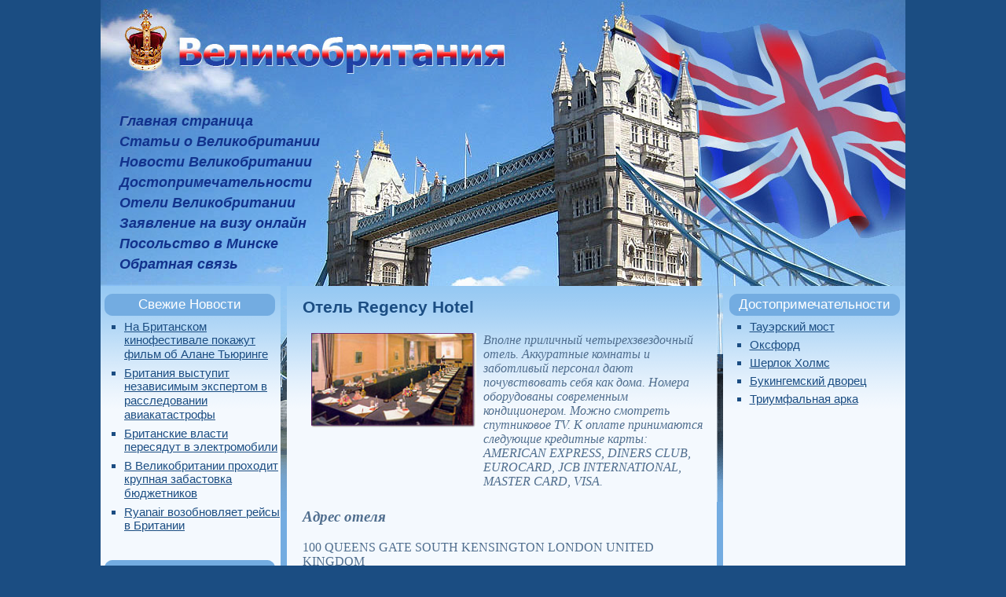

--- FILE ---
content_type: text/html
request_url: https://britain.by/hotels/870.htm
body_size: 4090
content:
<!DOCTYPE html PUBLIC "-//W3C//DTD XHTML 1.0 Transitional//EN" "http://www.w3.org/TR/xhtml1/DTD/xhtml1-transitional.dtd">
<html xmlns="http://www.w3.org/1999/xhtml" dir="ltr" lang="ru-RU">
<head>
<meta http-equiv="Content-Type" content="text/html; charset=windows-1251" />
<meta http-equiv="X-UA-Compatible" content="IE=EmulateIE7" />
<meta name="keywords" content="Великобритания, новости, достопримечательности, советы туристам, справочник" />
<meta name="description" content="Вполне приличный четырехзвездочный отель. Аккуратные комнаты и заботливый персонал дают почувствовать себя как дома. Номера оборудованы современным..." />
<!--[if lt IE 7.]>
<script type="text/javascript" src="/js/pngfix.js"></script>
<![endif]-->
<title>Отель Regency Hotel 4*</title>

<link rel="stylesheet" href="/style.css" type="text/css" media="screen" />

</head>
<body>
<table width="1024" align="center" border="0" cellpadding="0" cellspacing="0">
	<tr>
		<td colspan="3" width="536" height="94" style="background-image: url('/images/8_01.jpg');">
		</td>
		<td colspan="3" rowspan="2" width="488" height="364" style="background-image: url('/images/8_02.jpg');">
		</td>
	</tr>
	<tr>
		<td width="536" valign="top" height="270" style="background-image: url('/images/8_03.jpg'); background-repeat:repeat-x;"  colspan="3">
					<ul class="menu-top">
					<li class=""><a href="/">Главная страница</a></li>
					<li class=""><a href="/articles.htm">Статьи о Великобритании</a></li>
					<li class=""><a href="/news.htm">Новости Великобритании</a></li>
					<li class=""><a href="/sights.htm">Достопримечательности</a></li>
					<li class=""><a href="/hotels.htm">Отели Великобритании</a></li>
					<li class=""><a href="/info/podat-zayavku-na-vizu-online.htm">Заявление на визу онлайн</a></li>
					<li class=""><a href="/info/posolstvo-velikobritanii-v-minske.htm">Посольство в Минске</a></li>
					<li class=""><a href="/feedback.htm">Обратная связь</a></li>
		    </ul>
		</td>
	</tr>
	<tr>
		<td valign="top" width="229" style="background-color:#F4F9FE; background-image: url('/images/content-bgrd.gif'); background-repeat:repeat-x;">
			<div class="sidebar1">  
   
<table  align="center" border="0" cellpadding="0" cellspacing="0">
<tr>
<td>&nbsp;</td>
<td class="block-header" align="center"  width="217" height="28">
Свежие Новости
</td>
<td>&nbsp;</td>
</tr>
<tr>
<td colspan="3" class="block-content">
      <ul>
					<li><a href="/news/na-britanskom-kinofestivale-pokagut-film-ob-alane-tyuringe.htm" title="На Британском кинофестивале покажут фильм об Алане Тьюринге">На Британском кинофестивале покажут фильм об Алане Тьюринге</a></li>
					<li><a href="/news/britaniya-vistupit-nezavisimim-ekspertom-v-rassledovanii-avi.htm" title="Британия выступит независимым экспертом в расследовании авиакатастрофы">Британия выступит независимым экспертом в расследовании авиакатастрофы</a></li>
					<li><a href="/news/britanskie-vlasti-peresyadut-v-elektromobili.htm" title="Британские власти пересядут в электромобили">Британские власти пересядут в электромобили</a></li>
					<li><a href="/news/v-velikobritanii-prohodit-krupnaya-zabastovka-byudgetnikov.htm" title="В Великобритании проходит крупная забастовка бюджетников">В Великобритании проходит крупная забастовка бюджетников</a></li>
					<li><a href="/news/ryanair-vozobnovlyaet-reysi-v-britanii.htm" title="Ryanair возобновляет рейсы в Британии">Ryanair возобновляет рейсы в Британии</a></li>
			  
      </ul>
</td>
</tr>
</table>
<br/>
<table  align="center" border="0" cellpadding="0" cellspacing="0">
<tr>
<td>&nbsp;</td>
<td class="block-header" align="center"  width="217" height="28">
Статьи
</td>
<td>&nbsp;</td>
</tr>
<tr>
<td colspan="3" class="block-content">
      <ul>
					<li><a href="/articles/studencheskie-krediti-osobiy-vid-dolgovogo-obyazatelstva.htm" title="Студенческие кредиты: особый вид долгового обязательства">Студенческие кредиты: особый вид долгового обязательства</a></li>
					<li><a href="/articles/angliya-obedaem-po-raspisaniyu.htm" title="Англия: обедаем по расписанию!">Англия: обедаем по расписанию!</a></li>
					<li><a href="/articles/arenda-avtomobilya-v-velikobritanii.htm" title="Аренда автомобиля в Великобритании">Аренда автомобиля в Великобритании</a></li>
					<li><a href="/articles/london-aktivnost-pokupateley-iz-rossii-i-ukraini.htm" title="К чему привела активность покупателей из России и Украины на рынке недвижимости Лондона?">К чему привела активность покупателей из России и Украины на рынке недвижимости Лондона?</a></li>
					<li><a href="/articles/angliyskoe-chaepitie.htm" title="Английское чаепитие">Английское чаепитие</a></li>
			  
      </ul>
</td>
</tr>
</table>

</div>
		</td>
		<td width="8" style="background-color:#73ACE1; background-image: url('/images/8_05.gif'); background-repeat:repeat-x;">
		</td>
		<td valign="top"  width="547" height="200" style="background-color:#F4F9FE; background-image: url('/images/content-bgrd.gif'); background-repeat:repeat-x;" colspan="2">
			<div class="content">
			<script type="text/javascript"><!--
google_ad_client = "ca-pub-6859109399796896";
google_ad_slot = "4515743931";
google_ad_width = 468;
google_ad_height = 60;
//-->
</script>
<script type="text/javascript"
src="http://pagead2.googlesyndication.com/pagead/show_ads.js">
</script><h1>Отель Regency Hotel</h1>

<table width="100%" border="0" cellpadding="3" cellspacing="3" align="center">

<tr>
	<td width="" valign="top">
        	<div class="text">
        	<img border='0' src='/hotels/5844/58445/498/1.jpg' width='210' height='120' alt='Regency Hotel' />
			</div>
	</td>
	<td>
		<i>Вполне приличный четырехзвездочный отель. Аккуратные комнаты и заботливый персонал дают почувствовать себя как дома. Номера оборудованы современным кондиционером. Можно смотреть спутниковое TV. К оплате принимаются следующие кредитные карты: AMERICAN EXPRESS, DINERS CLUB, EUROCARD, JCB INTERNATIONAL, MASTER CARD, VISA.</i>
	</td>
</tr>
</table>
	<div class="text"  >
					<h3><em>Адрес отеля</em></h3> 
			100 QUEENS GATE SOUTH KENSINGTON LONDON UNITED KINGDOM
					<h3><em>В номерах</em></h3> 
			кондиционер, телевизор, спутниковое ТВ, радио, прямой телефон, мини-бар, фен, сервис в номер, порт для компьютера, доступ у интеренет, джакузи, сейф
					<h3><em>В отеле</em></h3> 
			6 этажей, бар, ресторан, лифт, автостоянка, фитнес центр, няня, аренда машин, конференц-залы, обслуживание круглосуточно, обмен валюты, прачечная, джакузи, сауна, бизнес центр
					<h3><em>Дополнительно</em></h3> 
			к оплате принимаются следующие кредитные карты: AMERICAN EXPRESS, DINERS CLUB, EUROCARD, JCB INTERNATIONAL, MASTER CARD, VISA
			</div>
	<hr>	

			<h3>Отзывы о Regency Hotel</h3	>
	<div class="text">
		
<p><b>Оставить отзыв:</b></p>

<form name="feedback" method="POST">
	<input type="hidden" name="action" value= "show_hotel"/>
	<input type="hidden" name="id" value= "870" />
<p>
Ваше имя *:<br/>
<input name="name" value="" />
</p>
<p>
Ваш сайт:<br/>
<input name="url" value="" />
</p>
<p>
email *:<br/>
<input name="email" value="" />
</p>
<p>
Ваш комментарий *:<br/>
<textarea cols="50" rows="4" name="message"></textarea>
</p>
<p>
Напишите набор символов, отображаемый на картинке:
<p><input class="captcha" type="text" name="hncaptcha_private_key" value="" maxlength="5" size="5">
</p>
<input type="hidden" name="hncaptcha" value="23331122322223221322332322132113">
<input type="hidden" name="hncaptcha_public_key" value="b81e0">
<img class="captchapict" src="/_tmp/b81e0.jpg" width="198" height="72" alt="This is a captcha-picture. It is used to prevent mass-access by robots. (see: www.captcha.net)" title="">


</p>

<input type="submit" name="addbutton" value= "Отправить"/>
</form>
</div>

    </div>
</div>			нет отзывов		</div>
						<br/>
			</div>
		</td>
		<td width="8" style="background-color:#73ACE1; background-image: url('/images/8_07.gif'); background-repeat:repeat-x;">
		</td>
		<td valign="top" width="232" style="background-color:#F4F9FE; background-image: url('/images/content-bgrd.gif'); background-repeat:repeat-x;" >
			<div class="sidebar1">  
   
<table  align="center" border="0" cellpadding="0" cellspacing="0">
<tr>
<td>&nbsp;</td>
<td class="block-header" align="center"  width="217" height="28">
Достопримечательности
</td>
<td>&nbsp;</td>
</tr>
<tr>
<td colspan="3" class="block-content">
      <ul>
					<li><a href="/sights/tauerskiy-most.htm" title="Тауэрский мост">Тауэрский мост</a></li>
					<li><a href="/sights/oksford.htm" title="Оксфорд">Оксфорд</a></li>
					<li><a href="/sights/sherlok-holms.htm" title="Шерлок Холмс">Шерлок Холмс</a></li>
					<li><a href="/sights/bukingemskiy-dvorets.htm" title="Букингемский дворец">Букингемский дворец</a></li>
					<li><a href="/sights/triumfalnaya-arka.htm" title="Триумфальная арка">Триумфальная арка</a></li>
			  
      </ul>
</td>
</tr>
</table>


</div>

		</td>
	</tr>
	<tr>
		<td id="footer" colspan="6"  width="1024" height="68">   
			<table width="90%"
			<tr>
				<td>Copyright &copy; 2010 - 2023 <a href="/" title="Великобритания">Великобритания</a>
					<br/><a href="/sitemap.htm" title="Карта сайта">Карта сайта</a>
				</td>
								<td align="right">
					<noindex><!--LiveInternet counter--><script type="text/javascript"><!--
					document.write("<a href='http://www.liveinternet.ru/click' "+
					"target=_blank rel='nofollow'><img src='//counter.yadro.ru/hit?t50.11;r"+
					escape(document.referrer)+((typeof(screen)=="undefined")?"":
					";s"+screen.width+"*"+screen.height+"*"+(screen.colorDepth?
					screen.colorDepth:screen.pixelDepth))+";u"+escape(document.URL)+
					";"+Math.random()+
					"' alt='' title='LiveInternet' "+
					"border='0' width='31' height='31'><\/a>")
					//--></script><!--/LiveInternet--></noindex>
				</td>
				</tr>
			</table>
		</td>
	</tr>
	<tr>
		<td>
			<img src="/images/spacer.gif" width="229" height="1" alt=""/></td>
		<td>
			<img src="/images/spacer.gif" width="8" height="1" alt=""/></td>
		<td>
			<img src="/images/spacer.gif" width="299" height="1" alt=""/></td>
		<td>
			<img src="/images/spacer.gif" width="248" height="1" alt=""/></td>
		<td>
			<img src="/images/spacer.gif" width="8" height="1" alt=""/></td>
		<td>
			<img src="/images/spacer.gif" width="232" height="1" alt=""/></td>
	</tr>
</table>

</body>
</html>



--- FILE ---
content_type: text/css
request_url: https://britain.by/style.css
body_size: 688
content:
body {
  margin: 0 auto;
  padding: 0;
  background-color: #1B4D82;

}

.menu-top {
	padding-left: 0px;
	margin-left:14px;
	margin-top: 50px;
}

.menu-top li {
	font-style: italic;
	margin-top: 0px;
	margin-bottom: 5px;
	font-weight: bold;
	font-size: 18px;
	font-family: georgia, arial;
	color: #12328C;
	margin-left: 10px;
	list-style: none;
}

.menu-top li.cur{
	list-style: square;
	color: white;
}

.menu-top li.cur a{
	color: white;
	text-decoration: none;
	border-bottom: 1px dotted white;	
}



.menu-top a {
	color: #12328C;
	text-decoration: none;

}

.sidebar1 {
	padding-top: 10px;

}

.block-content {
	padding-left: 0px;
	margin-left: 0px;
	text-align: left;	
}

.block-content ul{

	margin-left: 0px;
	padding-left: 30px;
	padding-top: 0px;
	margin-top: 0px;

}

.block-header {
	background-image: url('/images/sidebar-header.png'); 
	background-repeat: repeat-none;
	color: white;
	font-weight: normal;
	font-size: 13pt;
	font-family: Tahoma, Arial;

}

.block-content li{
	margin-left: 0px;
	padding-left: 0px;
	margin-top: 5px;
	color: #1B4D82;
	list-style: square;
}

.block-content a{
	color: #1B4D82;
	font-family: Tahoma, Arial;	
	font-size: 11pt;
}

.content{
	padding-left: 20px;
	padding-top: 0px;
	margin-top: 15px;
	color: #506E8E;
	padding-right: 10px;
}

.content a {
	color: #1B4D82;
}

.content img {
	padding-left: 5px;
	padding-bottom: 5px;
}

.content h1 a {
	text-decoration: none;
	border-bottom: 1px dotted #1B4D82;;	
}

.content h1 {
	color: #1B4D82;
	font-size: 16pt;
	font-family: Tahoma, Arial;
}

.content p {
	margin-top:5px;
	margin-bottom:5px;
}


.news-short {
	padding-left: 0px;
	padding-top: 0px;
	margin-top: 0px;
	margin-bottom: 20px;
}

.news-short h2 a {
	text-decoration: none;
	border-bottom: 1px dotted #1B4D82;;	
}

.news-short h2 {
	color: #1B4D82;
	font-size: 14pt;
	margin-bottom: 0px;
	font-family: Tahoma, Arial;
}

.news-short  img {
	padding: 0px;
	padding-right: 3px;
}

#footer {
	background-color:#F4F9FE; 
	background-image: url('/images/footer-bgrd.gif'); 
	background-repeat:repeat-y;
	color: white;
	padding-left: 20px;
}

#footer a {
	color: #0C71A2;
}

.pic_td {
	width: 150px;
	text-align: center;
	vertical-align: middle;
}

.page-links {
	border-top: 1px solid grey;
	margin-bottom: 15px;
	margin-top: 15px;
}

.page-links a {
	text-decoration: underline;
}